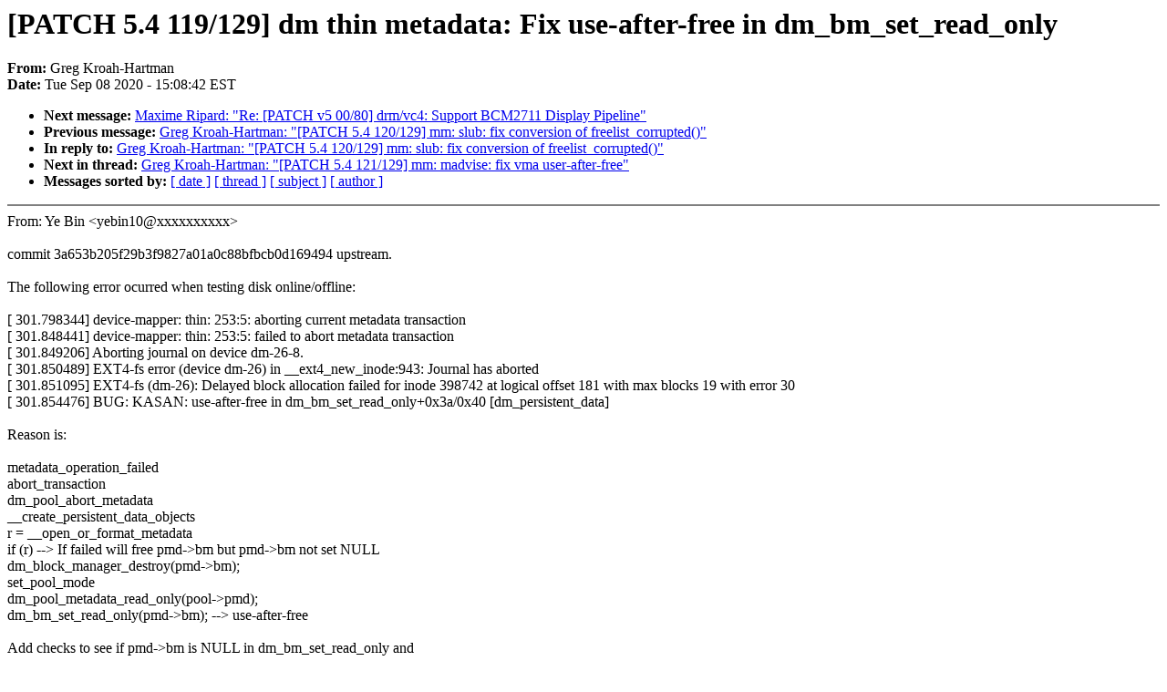

--- FILE ---
content_type: text/html; charset=UTF-8
request_url: https://lkml.iu.edu/hypermail/linux/kernel/2009.1/01132.html
body_size: 7380
content:
<!-- MHonArc v2.6.19 -->
<!--X-Subject: [PATCH 5.4 119/129] dm thin metadata: Fix use&#45;after&#45;free in dm_bm_set_read_only -->
<!--X-From-R13: Uert Yebnu&#45;Vnegzna &#60;tertxuNyvahksbhaqngvba.bet> -->
<!--X-Date: Tue,  8 Sep 2020 15:08:42 &#45;0400 (EDT) -->
<!--X-Message-Id: 20200908152235.796309786@linuxfoundation.org -->
<!--X-Content-Type: text/plain -->
<!--X-Reference: 20200908152229.689878733@linuxfoundation.org -->
<!--X-Head-End-->
<!DOCTYPE HTML PUBLIC "-//W3C//DTD HTML 4.0 Transitional//EN"
                      "http://www.w3.org/TR/REC-html40/loose.dtd">
<html lang=en>
<head>
<meta HTTP-EQUIV="Content-Type" CONTENT="text/html; charset=iso-8859-2">
<title>Linux-Kernel Archive: [PATCH 5.4 119/129] dm thin metadata: Fix use-after-free in dm_bm_set_read_only</title>
<meta NAME="Author" CONTENT="Greg Kroah-Hartman &lt;gregkh@xxxxxxxxxxxxxxxxxxx&gt;">
<meta NAME="Subject" CONTENT="[PATCH 5.4 119/129] dm thin metadata: Fix use-after-free in dm_bm_set_read_only">
</head> 
<body BGCOLOR="#FFFFFF" TEXT="#000000">

<!--X-Body-Begin-->
<!--X-User-Header-->
<!--X-User-Header-End-->
<!--X-TopPNI-->


<!--X-TopPNI-End-->
<!--X-MsgBody-->
<!--X-Subject-Header-Begin-->
<h1>[PATCH 5.4 119/129] dm thin metadata: Fix use-after-free in dm_bm_set_read_only</h1>
<strong>From: </strong>Greg Kroah-Hartman
<br><strong>Date: </strong> Tue Sep 08 2020 - 15:08:42 EST
<p>
<ul>
<li><strong>Next message: </strong> <a href="01133.html"> Maxime Ripard: "Re: [PATCH v5 00/80] drm/vc4: Support BCM2711 Display Pipeline"</a>

<li><strong>Previous message: </strong> <a href="01131.html"> Greg Kroah-Hartman: "[PATCH 5.4 120/129] mm: slub: fix conversion of freelist_corrupted()"</a>

<li><strong>In reply to: </strong> <a href="01131.html"> Greg Kroah-Hartman: "[PATCH 5.4 120/129] mm: slub: fix conversion of freelist_corrupted()"</a>

<li><strong>Next in thread: </strong> <a href="01134.html"> Greg Kroah-Hartman: "[PATCH 5.4 121/129] mm: madvise: fix vma user-after-free"</a>

<li><strong>Messages sorted by: </strong><a href="date.html#01132">[ date ]</a> <a href="index.html#01132">[ thread ]</a> <a href="subject.html#01132">[ subject ]</a> <a href="author.html#01132">[ author ]</a>
</ul>

<!--X-Subject-Header-End-->
<!--X-Head-of-Message-->
<!--X-Head-of-Message-End-->
<!--X-Head-Body-Sep-Begin-->
<hr NOSHADE>
<!--X-Head-Body-Sep-End-->
<!--X-Body-of-Message-->
From: Ye Bin &lt;yebin10@xxxxxxxxxx&gt;<br>
<br>
commit 3a653b205f29b3f9827a01a0c88bfbcb0d169494 upstream.<br>
<br>
The following error ocurred when testing disk online/offline:<br>
<br>
[  301.798344] device-mapper: thin: 253:5: aborting current metadata transaction<br>
[  301.848441] device-mapper: thin: 253:5: failed to abort metadata transaction<br>
[  301.849206] Aborting journal on device dm-26-8.<br>
[  301.850489] EXT4-fs error (device dm-26) in __ext4_new_inode:943: Journal has aborted<br>
[  301.851095] EXT4-fs (dm-26): Delayed block allocation failed for inode 398742 at logical offset 181 with max blocks 19 with error 30<br>
[  301.854476] BUG: KASAN: use-after-free in dm_bm_set_read_only+0x3a/0x40 [dm_persistent_data]<br>
<br>
Reason is:<br>
<br>
 metadata_operation_failed<br>
    abort_transaction<br>
        dm_pool_abort_metadata<br>
	    __create_persistent_data_objects<br>
	        r = __open_or_format_metadata<br>
	        if (r) --&gt; If failed will free pmd-&gt;bm but pmd-&gt;bm not set NULL<br>
		    dm_block_manager_destroy(pmd-&gt;bm);<br>
    set_pool_mode<br>
	dm_pool_metadata_read_only(pool-&gt;pmd);<br>
	dm_bm_set_read_only(pmd-&gt;bm);  --&gt; use-after-free<br>
<br>
Add checks to see if pmd-&gt;bm is NULL in dm_bm_set_read_only and<br>
dm_bm_set_read_write functions.  If bm is NULL it means creating the<br>
bm failed and so dm_bm_is_read_only must return true.<br>
<br>
Signed-off-by: Ye Bin &lt;yebin10@xxxxxxxxxx&gt;<br>
Cc: stable@xxxxxxxxxxxxxxx<br>
Signed-off-by: Mike Snitzer &lt;snitzer@xxxxxxxxxx&gt;<br>
Signed-off-by: Greg Kroah-Hartman &lt;gregkh@xxxxxxxxxxxxxxxxxxx&gt;<br>
<br>
---<br>
 drivers/md/dm-thin-metadata.c                 |    2 +-<br>
 drivers/md/persistent-data/dm-block-manager.c |   14 ++++++++------<br>
 2 files changed, 9 insertions(+), 7 deletions(-)<br>
<br>
--- a/drivers/md/dm-thin-metadata.c<br>
+++ b/drivers/md/dm-thin-metadata.c<br>
@@ -958,7 +958,7 @@ int dm_pool_metadata_close(struct dm_poo<br>
 	}<br>
 <br>
 	pmd_write_lock_in_core(pmd);<br>
-	if (!dm_bm_is_read_only(pmd-&gt;bm) &amp;&amp; !pmd-&gt;fail_io) {<br>
+	if (!pmd-&gt;fail_io &amp;&amp; !dm_bm_is_read_only(pmd-&gt;bm)) {<br>
 		r = __commit_transaction(pmd);<br>
 		if (r &lt; 0)<br>
 			DMWARN(&quot;%s: __commit_transaction() failed, error = %d&quot;,<br>
--- a/drivers/md/persistent-data/dm-block-manager.c<br>
+++ b/drivers/md/persistent-data/dm-block-manager.c<br>
@@ -493,7 +493,7 @@ int dm_bm_write_lock(struct dm_block_man<br>
 	void *p;<br>
 	int r;<br>
 <br>
-	if (bm-&gt;read_only)<br>
+	if (dm_bm_is_read_only(bm))<br>
 		return -EPERM;<br>
 <br>
 	p = dm_bufio_read(bm-&gt;bufio, b, (struct dm_buffer **) result);<br>
@@ -562,7 +562,7 @@ int dm_bm_write_lock_zero(struct dm_bloc<br>
 	struct buffer_aux *aux;<br>
 	void *p;<br>
 <br>
-	if (bm-&gt;read_only)<br>
+	if (dm_bm_is_read_only(bm))<br>
 		return -EPERM;<br>
 <br>
 	p = dm_bufio_new(bm-&gt;bufio, b, (struct dm_buffer **) result);<br>
@@ -602,7 +602,7 @@ EXPORT_SYMBOL_GPL(dm_bm_unlock);<br>
 <br>
 int dm_bm_flush(struct dm_block_manager *bm)<br>
 {<br>
-	if (bm-&gt;read_only)<br>
+	if (dm_bm_is_read_only(bm))<br>
 		return -EPERM;<br>
 <br>
 	return dm_bufio_write_dirty_buffers(bm-&gt;bufio);<br>
@@ -616,19 +616,21 @@ void dm_bm_prefetch(struct dm_block_mana<br>
 <br>
 bool dm_bm_is_read_only(struct dm_block_manager *bm)<br>
 {<br>
-	return bm-&gt;read_only;<br>
+	return (bm ? bm-&gt;read_only : true);<br>
 }<br>
 EXPORT_SYMBOL_GPL(dm_bm_is_read_only);<br>
 <br>
 void dm_bm_set_read_only(struct dm_block_manager *bm)<br>
 {<br>
-	bm-&gt;read_only = true;<br>
+	if (bm)<br>
+		bm-&gt;read_only = true;<br>
 }<br>
 EXPORT_SYMBOL_GPL(dm_bm_set_read_only);<br>
 <br>
 void dm_bm_set_read_write(struct dm_block_manager *bm)<br>
 {<br>
-	bm-&gt;read_only = false;<br>
+	if (bm)<br>
+		bm-&gt;read_only = false;<br>
 }<br>
 EXPORT_SYMBOL_GPL(dm_bm_set_read_write);<br>
 <br>
<br>
<br>
<br>

<!--X-Body-of-Message-End-->
<!--X-MsgBody-End-->
<!--X-Follow-Ups-->
<hr NOSHADE>
<!--X-Follow-Ups-End-->
<!--X-References-->



<!--X-References-End-->
<!--X-BotPNI-->
<ul>
<li><strong>Next message: </strong> <a href="01133.html"> Maxime Ripard: "Re: [PATCH v5 00/80] drm/vc4: Support BCM2711 Display Pipeline"</a>

<li><strong>Previous message: </strong> <a href="01131.html"> Greg Kroah-Hartman: "[PATCH 5.4 120/129] mm: slub: fix conversion of freelist_corrupted()"</a>

<li><strong>In reply to: </strong> <a href="01131.html"> Greg Kroah-Hartman: "[PATCH 5.4 120/129] mm: slub: fix conversion of freelist_corrupted()"</a>

<li><strong>Next in thread: </strong> <a href="01134.html"> Greg Kroah-Hartman: "[PATCH 5.4 121/129] mm: madvise: fix vma user-after-free"</a>

<li><strong>Messages sorted by: </strong><a href="date.html#01132">[ date ]</a> <a href="index.html#01132">[ thread ]</a> <a href="subject.html#01132">[ subject ]</a> <a href="author.html#01132">[ author ]</a>
</ul>

<!--X-BotPNI-End-->
<!--X-User-Footer-->
<!--X-User-Footer-End-->
</body>
</html>
